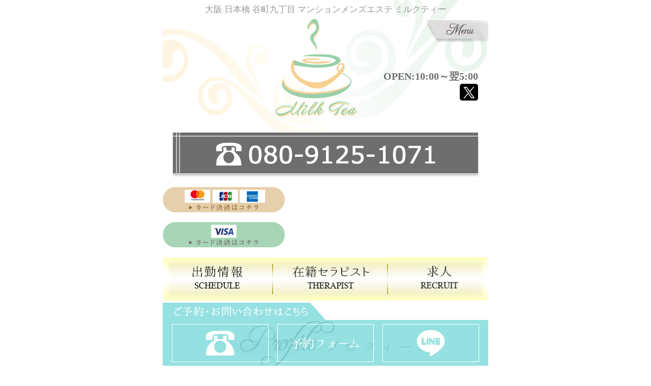

--- FILE ---
content_type: text/html; charset=UTF-8
request_url: https://osakamilktea.com/sp/profile.php?id=786
body_size: 2105
content:
<!DOCTYPE HTML>
<html lang="ja">
<head>
	<meta charset="UTF-8">
	<meta name="description" content="大阪日本橋にあるマンションメンズエステ【ミルクティー -milktea-】のプロフィールページです。" />
	<meta name ="keywords" content="大阪,日本橋,マンションメンズエステ,ミルクティー,milk tea,プロフィール" />
    <meta name="viewport" content="width=device-width,initial-scale=1.0,minimum-scale=1.0">
    <title>プロフィール｜大阪 日本橋 マンションメンズエステ ミルクティー -milktea-</title>
    <link rel="canonical" href="http://osakamilktea.com/" />
    <link rel="shortcut icon" href="../images/favicon.ico">
    <link rel="stylesheet" href="./css/style.css">
    <script src="https://ajax.googleapis.com/ajax/libs/jquery/1.12.0/jquery.min.js"></script>
    <script src="./js/flowtype.js"></script>
	<script>
		$(document).ready(function(){
			$('body').flowtype({
			 minimum   : 320,
			 maximum   : 640,
			 minFont   : 10,
			 maxFont   : 40,
			 fontRatio : 30
			});
		});
	</script>
	<script>
		$(function(){
			var topBtn=$('#pageTop');
			topBtn.click(function(){
				$('body,html').animate({
				scrollTop: 0},500);
				return false;
			});

			$("#menuDown").click(function () {
		        var i = $("#menuDown").index(this)
		        var p = $("#Menu").eq(i).offset().top;
		        $('html,body').animate({ scrollTop: p }, 'slow');
		        return false;
    		});
		});
	</script>
	
	<link rel="stylesheet" href="https://cdn.jsdelivr.net/bxslider/4.2.12/jquery.bxslider.css">
	<script src="https://cdn.jsdelivr.net/bxslider/4.2.12/jquery.bxslider.min.js"></script>
	<script>
		$(function(){
		    var slide = $('#slider ul').bxSlider({
		        moveSlides  : 1,
		        controls: false
		    });
		});
	</script>


	<script async src="https://www.googletagmanager.com/gtag/js?id=UA-111663154-1"></script>
	<script>
		window.dataLayer = window.dataLayer || [];
		function gtag(){dataLayer.push(arguments);}
		gtag('js', new Date());

		gtag('config', 'UA-111663154-1');
	</script>
</head>


<body>
	    <header>
        <h1>大阪 日本橋 谷町九丁目 マンションメンズエステ ミルクティー</h1>

        <div class="logo"><a href="index.php"><img src="./images/logo.png" alt="大阪 日本橋 谷町九丁目 マンションメンズエステ ミルクティー" /></a></div>

        <div id="menuDown" class="menu"><a href="#Menu"><img src="./images/btn_menu.png" alt="メニュー" /></a></div>

        <div id="twitter">
            <a href="https://twitter.com/milktea000007" target="_blank"><img src="./images/twitter.png" alt="twitter" /></a>
        </div>

        <p class="open">OPEN:10:00～翌5:00</p>

        <div class="tel">
            <a href="tel:080-9125-1071"><img src="./images/btn_tel.png" alt="電話番号080-9125-1071" /></a>
        </div>

        <div class="credit">
			<a href="https://fp.vpay.global/milktea" target="_blank">
				<img src="./images/credit.png" alt="">
			</a>
		</div>
        <div class="credit">
            <a href="https://payment.zess.jp/online/index/MBZ1FA0QVXG94L" target="_blank">
                <img src="./images/credit_visa.png" alt="">
            </a>
        </div>

        <ul>
        	<li>
        		<a href="./schedule.php"><img src="./images/btn_scedule_header.jpg" /></a>
        	</li>
        	<li>
        		<a href="./therapist.php"><img src="./images/btn_therapist_header.jpg" /></a>
        	</li>
        	<li>
        		<a href="http://osakamilktea.com/recruit/" target="_blank"><img src="./images/btn_recruit_header.jpg" /></a>
        	</li>
        </ul>
    </header>

	<main id="profile">
		<section>
			<h2><img src="./images/tit_profile.png" alt="プロフィール" /></h2>

			<div class="box">

				
	<div class="top">
		<ul>
			<li class="date">01/01 Debut
			<li class="word">
		</ul>
		<p class="name"></p>
	</div>


				<div id="slider">
					<div id="sliderInner">
						
						<ul class="photo">
							
							<li><img src="images/460_613.jpg" alt="" /></li>
							
						</ul>
					</div>
				</div>

				
	<div class="data">
		<h3><img src="./images/tit_profile_mydata.png" alt="セラピスト紹介" /></h3>

		<div class="inner">
			<p>年齢</p>
			<p>歳</p>
			<p>身長</p>
			<p>cm</p>
			<p>タイプ</p>
			<p></p>
			<p>趣味</p>
			<p></p>
			<p>前職</p>
			<p></p>
			<p>血液型</p>
			<p></p>
			<p>男性のタイプ</p>
			<p></p>
			<p>経験</p>
			<p></p>
		</div>
	</div>

				
				
<div class="comment">
	<h3><img src="./images/tit_profile_comment.png" alt="お店からのコメント" /></h3>
	<div class="text scroll-contens"></div>
</div>

				
				

				
<div class="schedule">
<h3><img src="./images/tit_profile_schedule.png" alt="スケジュール" /></h3>

			<ul class="ok2">
				<li>あと51分
				<li>1/25(日) 11:00～21:00
				<li><a href="./reserve.php?id=786"><img src="./images/btn_reserve2.png" alt="予約する" /></a>
			</ul>
		
			<ul class="ok2">
				<li>予約受付中
				<li>1/26(月) 12:00～19:00
				<li><a href="./reserve.php?id=786"><img src="./images/btn_reserve2.png" alt="予約する" /></a>
			</ul>
		
			<ul class="ok2">
				<li>予約受付中
				<li>1/27(火) 11:00～22:00
				<li><a href="./reserve.php?id=786"><img src="./images/btn_reserve2.png" alt="予約する" /></a>
			</ul>
		
			<ul class="ok2">
				<li>予約受付中
				<li>1/28(水) 11:00～22:00
				<li><a href="./reserve.php?id=786"><img src="./images/btn_reserve2.png" alt="予約する" /></a>
			</ul>
		
			<ul class="ok2">
				<li>予約受付中
				<li>1/29(木) 11:00～22:00
				<li><a href="./reserve.php?id=786"><img src="./images/btn_reserve2.png" alt="予約する" /></a>
			</ul>
		
			<ul class="ok2">
				<li>予約受付中
				<li>1/30(金) 11:00～22:00
				<li><a href="./reserve.php?id=786"><img src="./images/btn_reserve2.png" alt="予約する" /></a>
			</ul>
		
			<ul class="ok2">
				<li>予約受付中
				<li>1/31(土) 11:00～21:00
				<li><a href="./reserve.php?id=786"><img src="./images/btn_reserve2.png" alt="予約する" /></a>
			</ul>
		</div>

		</section>
	</main>

	    <footer>
        

        <div id="pageTop" class="pagetop"><a href="#"><img src="./images/btn_pagetop.png" alt="ページのトップへ戻る" /></a></div>

        <ul id="Menu" class="menu">
            <li><a href="./index.php"><img src="./images/footer_nav_01.jpg" alt="トップ"></a>
            <li><a href="./news.php"><img src="./images/footer_nav_02.jpg" alt="ブログ一覧"></a>
            <li><a href="./system.php"><img src="./images/footer_nav_03.jpg" alt="料金システム"></a>
            <li><a href="./therapist.php"><img src="./images/footer_nav_04.jpg" alt="在籍セラピスト"></a>
            <li><a href="./schedule.php"><img src="./images/footer_nav_05.jpg" alt="出勤情報"></a>
            <li><a href="./newface.php"><img src="./images/footer_nav_06.jpg" alt="新人情報"></a>
            <li><a href="../recruit/"><img src="./images/footer_nav_07.jpg" alt="求人情報"></a>
            <li><a href="./event.php"><img src="./images/footer_nav_08.jpg" alt="イベント"></a>
            <li><a href="./access.php"><img src="./images/footer_nav_09.jpg" alt="アクセス"></a>
            <li><a href="http://blog.livedoor.jp/milktea000007/" target="_blank" rel="nofollow"><img src="./images/footer_nav_11.jpg" alt="ブログ"></a>
            <li><a href="./link.php"><img src="./images/footer_nav_12.jpg" alt="リンク"></a>
            <li><a href="./reserve.php"><img src="./images/footer_nav_10.jpg" alt="ご予約・お問い合わせ"></a>
        </ul>

        <ul class="reserve-menu">
            <li><a href="tel:08091251071"><img src="./images/btn_tel_reserve.png" alt="電話番号080-9125-1071" /></a>
            <li><a href="./reserve.php"><img src="./images/btn_form_reserve.png" alt="予約フォーム" /></a>
            <li><a href="http://line.me/ti/p/DxUNSPnuRj" target="_blank" rel="nofollow"><img src="./images/btn_line_reserve.png" alt="LINE" /></a>
        </ul>

        <p class="copy">Copyright 2017 MILKTEA All Right Reserved.</p>
    </footer>
	
</body>
</html>

--- FILE ---
content_type: text/css
request_url: https://osakamilktea.com/sp/css/style.css
body_size: 8093
content:
/********* reset *********/
html, body, h1, h2, h3, h4, ul, ol, dl, li, dt, dd, p, div, span, img, a, table, tr, th, td {
  margin: 0;
  padding: 0;
  border: 0;
  font-weight: normal;
  font-size: 100%;
  vertical-align:baseline;
  -webkit-box-sizing: border-box;
  -moz-box-sizing: border-box;
  box-sizing: border-box;
}

article, header, footer, aside, figure, figcaption, nav, section {
  display:block;
}

body {
  line-height: 1;
  -ms-text-size-adjust: 100%;
  -webkit-text-size-adjust: 100%;
}

ol, ul {
  list-style: none;
  list-style-type: none;
}
/********* reset *********/

/********* common *********/
* {
  box-sizing: border-box;
}

html,body {
  height: 100%;
}

body {
  font-family: 'Meiryo' ,'メイリオ';
  font-size: 10px;
  max-width: 640px;
  margin: 0 auto;
  padding: 0;
  overflow-x: hidden;
}

header {
  background-image: url(../images/bg_header.png);
  background-size: contain;
  background-repeat: no-repeat;
  position: relative;
}

h1 {
  font-size: 0.8em;
  color: #999999;
  padding-top: 10px;
  text-align: center;
}

header .logo {
  margin-top: 10px;
  text-align: center;
}

header .logo img {
  width: 40vw;
  max-width: 239px;
}

header .menu {
  position: absolute;
  right: 0;
}

header .menu img {
  width: 19.375vw;
  max-width: 124px;
  min-width: 90px;
}

header #twitter {
  position: absolute;
  bottom: 390px;
  right: 20px;
}

header .open {
  font-size: 0.95em;
  font-weight: bold;
  color: #6e6e6e;
  position: absolute;
}

header .tel {
  background-size: contain;
  background-repeat: no-repeat;
  width: 94.69vw;
  max-width: 606px;
  margin: 0 auto;
  text-align: center;
}

header .tel img,
header .credit img {
  width: 100%;
}

header .credit img {
  max-width: 240px;
}

header ul {
  font-size: 0;
}

header ul li {
  display: inline-block;
}

header ul li:first-child a img {
  width: 33.906vw;
  max-width: 217px;
}

header ul li:nth-child(2) a img {
  width: 35.314vw;
  max-width: 226px;
}

header ul li:last-child a img {
  width: 30.78vw;
  max-width: 197px;
}

footer ul li {
  display: inline-block;
}

footer .blog {
  border-top: #bcbbbb 1px solid;
}

footer .blog li {
  width: 45.315vw;
  max-width: 290px;
}

footer .blog li img {
  width: 100%;
}

footer .link {
    width: 95%;
    display: flex;
    flex-wrap: wrap;
    justify-content: center;
}

footer .link li {
  font-size: 12px;
  vertical-align: top;
  text-align: center;
	width: 80%;
}

footer .link li img {
  width: 100%;
	max-width: 240px;
}
/*
footer .link li:first-child {
  width: 31.25vw;
  max-width: 200px;
}

footer .link li:nth-child(2) {
  width: 31.25vw;
  max-width: 200px;
}

footer .link li:nth-child(3) {
  width: 39.375vw;
  max-width: 252px;
}

footer .link li:nth-child(4) {
  width: 25vw;
  max-width: 160px;
}

footer .link li:nth-child(5) {
  width: 31.25vw;
  max-width: 200px;
}

footer .link li:nth-child(6) {
  width: 31.25vw;
  max-width: 200px;
}

footer .link li:nth-child(7) {
  width: 31.25vw;
  max-width: 200px;
}

footer .link li:nth-child(8) {
  width: 31.25vw;
  max-width: 200px;
}

footer .link li:nth-child(9) {
  width: 39.063vw;
  max-width: 250px;
}
*/

footer .link li a {
  color: #000;
  text-decoration: none;
  line-height: 1.4;
}

footer .pagetop {
  text-align: right;
}

footer .pagetop img {
  width: 22.19vw;
  max-width: 143px;
  min-width: 100px;
}

footer .menu li {
  width: calc(50% - 1px);
  vertical-align: top;
}

footer .menu li:nth-child(even) {
  margin-left: 2px;
}

footer .menu li a {
  height: 13.15vw;
  max-height: 86px;
  display: block;
}

footer .menu li:nth-child(3),
footer .menu li:nth-child(4) {
  margin-top: 0.8px;
}

footer .menu li:nth-child(n+5):nth-last-child(n+5) {
  margin-top: 1px;
}

footer .menu li:nth-child(n+9):nth-last-child(n+3) {
  margin-top: 0.4px;
}

footer .menu li:nth-child(n+11) {
  margin-top: 1px;
}

footer .menu li img {
  width: 100%;
  height: 13.15vw;
  max-height: 85px;
}

footer .reserve-menu {
  background-image: url(../images/bg_reserve_menu.png);
  background-size: contain;
  width: 100vw;
  max-width: 640px;
  height: 19.375vw;
  max-height: 124px;
  margin: auto;
  text-align: center;
  position: fixed;
  left: 0;
  right: 0;
  bottom: 0;
}

footer .reserve-menu li {
  width: 29.69vw;
  max-width: 190px;
}

footer .reserve-menu li img {
  width: 100%;
}

footer .copy {
  font-size: 0.9em;
  text-align: center;
}

.bx-wrapper {
  box-shadow: none !important;
  border: 0 !important;
}

.pagenation {
  font-size: 0;
  width: 95%;
  margin-left: auto;
  margin-right: auto;
}

.pagenation li {
  width: 20.94vw;
  max-width: 134px;
  display: inline-block;
}

.pagenation li:nth-child(2) {
  margin-left: 55.9%;
}

.pagenation li a img {
  width: 100%;
}

.scroll-contens::-webkit-scrollbar {
  background: #ddd;
  width: 7px;
  border-radius: 10px;
}

.scroll-contens::-webkit-scrollbar-thumb {
  background: #ccc;
  border-radius: 10px;
}

@media screen and (min-width: 641px) {
  header .menu {
    top: 40px;
  }

  header .open {
    top: 140px;
    right: 20px;
  }

  header .credit {
    margin-top: 15px;
  }

  header ul {
    margin-top: 15px;
  }

  footer {
    margin-top: 50px;
  }

  footer ul.blog li:last-child {
    margin-left: 28px;
  }

  footer .blog {
    padding: 40px 2.5% 0;
  }

  footer .link {
    margin: 20px auto 0;
  }

  footer .link li:nth-child(even) {
    margin: 0 5px;
  }

  footer .link li:nth-child(n+3) {
    margin-top: 15px;
  }

  footer .pagetop {
    margin-top: 20px;
  }

  footer .menu {
    margin-top: 30px;
  }

  footer .reserve-menu {
    padding-top: 42px;
  }

  footer .reserve-menu li:nth-child(n+2) {
    margin-left: 17px;
  }

  footer .copy {
    padding: 25px 0 150px;
  }

  .pagenation {
    margin-top: 25px;
  }

  .check {
    margin-bottom: 25px;
  }
}

@media screen and (max-width: 640px) {
  header .menu {
    top: 7vw;
  }

  header #twitter {
    bottom: 65vw;
    right: 4vw;
  }

  header #twitter img {
    width: 4.933vw;
    max-width: 36px;
    min-width: 25px;
  }

/*  header .open {
    bottom: 44vw;
    right: 4vw;
  }*/

  header .open {
    top: 23vw;
    right: 4vw;
  }

  header .credit {
    margin-top: 2.5vw;
    text-align: center;
  }

  header ul {
    margin-top: 2.5vw;
  }

  footer {
    margin-top: 8vw;
  }

  footer ul.blog li:last-child {
    margin-left: 4.3vw;
  }

  footer .blog {
    padding: 7vw 1.8% 0;
  }

  footer .link {
    margin: 3vw auto 0;
  }
/*
  footer .link li:nth-child(even) {
    margin: 0 1vw;
  }

  footer .link li:nth-child(n+3) {
    margin-top: 2vw;
  }
*/
  footer .pagetop {
    margin-top: 3vw;
  }

  footer .menu {
    margin-top: 4vw;
  }

  footer .reserve-menu {
    padding-top: 6.5vw;
  }

  footer .reserve-menu li:nth-child(n+2) {
    margin-left: 2.5vw;
  }

  footer .copy {
    padding: 3.5vw 0 23vw;
  }

  .pagenation {
    margin-top: 4vw;
  }

  .check {
    margin-bottom: 6vw;
  }
}
/********* /common *********/

/********* top *********/
.bx-wrapper .bx-pager {
  padding-top: 0 !important;
}

.bx-wrapper .bx-pager.bx-default-pager a {
  width: 8px !important;
  height: 8px !important;
  margin: 0 13px !important;
}

#top #news {
  margin-top: 35px;
}

#top #news h2 {
  text-align: center;
}

#top #news h2 img {
  width: 54.065vw;
  max-width: 346px;
}

#top #news #inner {
  width: 95%;
  margin: 0 auto;
  border: #bcbbbb 1px solid;
}

#top #news #news-inner {
  width: 95%;
  margin: 0 auto;
  border: #bcbbbb 1px solid;
}

#top #news ul {
  margin: 0 auto;
  position: relative;
  border-bottom: #000 1px dashed;
}

#top #news #news-inner ul {
  max-height: 400px;
  border-bottom: none;
  overflow: auto;
  -webkit-overflow-scrolling: touch;
}

#top #news ul li {
  font-size: 0.9em;
  display: inline-block;
  vertical-align: top;
  line-height: 1.6em;
}

#top #news ul li:first-child img {
  width: 14.845vw;
  max-width: 95px;
}

#top #news #news-inner ul li:first-child img {
  width: 45.313vw;
  max-width: 290px;
}

#top #news ul li .btn-schedule {
  text-align: left;
}

#top #news ul li .btn-schedule img {
  width: 87.2vw;
  max-width: 558px;
}

#top #news ul li .date {
  text-align: left;
}

#top #news ul li .title {
  background-color: #ede6e8;
  width: 97%;
  text-align: left;
}

#top #news #news-inner ul li .title {
  font-weight: bold;
}

#top #news ul li .icon img {
  width: 21.875vw;
  max-width: 140px;
}

#top #news ul li .text {
  text-align: justify;
  white-space: normal;
  max-height: 3em;
  position: relative;
  overflow: hidden;
  text-overflow: ellipsis;
  white-space: nowrap;
}

#top #news #news-inner ul li .text {
  max-height: inherit;
  overflow: visible;
  white-space: normal;
  text-overflow: none;
}

/*#top #news ul li .text::after {
  content: "…";
  position: absolute;
  display: block;
  right: 0;
  background-color: #fff;
}*/

#top #news .more {
  text-align: right;
}

#top #news .more img {
  width: 44.5vw;
  max-width: 300px;
}

#top #news ul li:last-child {
  width: 60%;
}

#top #news #news-inner ul li:last-child {
  width: calc(100% - 46.815vw);
}

#top #news ul li .continue {
  position: absolute;
}

#top #newface {
  width: 95%;
  margin: 0 auto;
  padding-bottom: 64px;
  border: #bcbbbb 1px solid;
  position: relative;
}

#top #newface h2 {
  text-align: center;
}

#top #newface h2 img {
  width: 65.313vw;
  max-width: 418px;
}

#top #newface .wrapper {
  overflow-y: auto;
  -webkit-overflow-scrolling: touch;
}

#top #newface ul li {
  font-size: 0.9em;
  display: inline-block;
  vertical-align: top;
  line-height: 1.6em;
}

#top #newface ul li:first-child img {
  width: 45.315vw;
  max-width: 290px;
}

#top #newface ul li .date {
  font-size: 0.9em;
  background-color: #e0dddd;
  width: 90%;
}

#top #newface ul li .name {
  font-size: 1.15em;
  font-weight: bold;
}

#top #newface ul li .text {
  text-align: justify;
}

#top #newface ul li .ellipses {
  font-size: 16px;
  background: #fff;
  position: absolute;
  bottom: 0;
  right: 16px;
}

#top #newface .more {
  position: absolute;
}

#top #newface .more img {
  width: 44.5vw;
  max-width: 300px;
}

#top #newface ul li:last-child .box {
  position: relative;
  overflow-y: hidden;
}

#top #twitter {
  width: 100%;
  max-width: 640px;
  height: 400px;
  margin-top: 30px;
  overflow-y: scroll;
  -webkit-overflow-scrolling: touch;
}

#top #twitter::-webkit-scrollbar {
  height: 10px;
}

#top #twitter::-webkit-scrollbar-thumb{
  background: #999;
  border-radius: 5px;
}
#top #twitter::-webkit-scrollbar-track-piece {
  background: #efefef;
}

#top .line {
  width: 100vw;
  max-width: 640px;
}

#top .line img {
  width: 100%;
}

#top #schedule h2 {
  text-align: center;
}

#top #schedule h2 img {
  width: 69.065vw;
  max-width: 442px;
}

#top #schedule ul {
  width: 95%;
}

#top #schedule ul li {
  display: inline-block;
  width: 45.315vw;
  max-width: 290px;
  border: #807f7f 1px solid;
  text-align: center;
  vertical-align: top;
  position: relative;
}

#top #schedule ul li img {
  width: 100%;
  vertical-align: top;
}

#top #schedule ul li .new {
  position: absolute;
}

#top #schedule ul li .new img {
  width: 11.565vw;
  max-width: 74px;
}

#top #schedule ul li .shop {
  height: 6.25vw;
  max-height: 40px;
}

#top #schedule ul li .name {
  font-size: 1.2em;
  background-color: #ede6e8;
}

#top #schedule ul li .age {
  font-size: 0.8em;
  background-color: #ede6e8;
}

#top #schedule ul li .time {
  font-size: 0.95em;
  color: #fff;
  background-color: #000;
}

#top #schedule ul li .comment {
  font-size: 1.15em;
  font-weight: bold;
  background: url(../images/bg_schedule_comment.png) no-repeat;
  width: 100%;
}

#top #schedule ul li .blog {
  background: url(../images/bg_therapist_blog.png) no-repeat;
  width: 100%;
  font-size: 1.15em;
  font-weight: bold;
  color: #000;
  text-decoration: none;
}

#top #schedule ul li .blog a {
  font-size: 1.15em;
  font-weight: bold;
  color: #000;
  text-decoration: none;
}

#top #schedule ul li div:last-child {
  background-color: #ffdbc3;
}

@media screen and (min-width: 641px) {
  #top #news h2 {
    margin-bottom: 10px;
  }

  #top #slider {
    margin-top: 20px;
  }

  #top #news ul {
    margin: 0 10px;
    padding: 20px 0;
  }

  #top #news ul li:last-child {
    margin-left: 10px;
  }

  #top #news #news-inner ul li:last-child {
    width: calc(100% - 300px);
  }

  #top #news ul li .btn-schedule {
    margin-bottom: 10px;
  }

  #top #news ul li .date {
    margin: 2px 0 0 5px;
  }

  #top #news ul li .title {
    margin-top: 5px;
    padding: 8px 0 8px 8px;
  }

  #top #news ul li .text {
    margin-left: 5px;
  }

  #top #news ul li .text::after {
    bottom: -8px;
  }

  #top #news ul li .continue {
    bottom: 20px;
    right: 10px;
  }

  /*#top #news ul li:last-child .box {
    height: 410px;
  }*/

  #top #news .more {
    margin: 10px -11px 4px 0;
  }

  #top #news ul li .more img {
    width: 300px;
  }

  #top #newface {
    margin-top: 30px;
    padding: 15px 10px 64px;
  }

  #top #newface h2 {
    margin-bottom: 10px;
  }

  #top #newface .wrapper {
    height: 400px;
  }

  #top #newface .wrapper ul:nth-child(n+2) {
    margin-top: 30px;
  }

  #top #newface ul li:last-child {
    width: calc(100% - 300px);
    margin-left: 10px;
  }

  #top #newface ul li .date {
    margin-top: 2px;
    padding: 5px 0 0 5px;
  }

  #top #newface ul li .name {
    margin-top: 10px;
  }

  #top #newface ul li .text {
    margin-top: 5px;
    padding-right: 20px;
  }

  #top #newface ul li:last-child .box {
    max-height: 390px;
  }

  #top #newface .more {
    right: -10px;
    bottom: 3px;
  }

  #top #newface .more img {
    width: 300px;
  }

  #top .line {
    margin: 35px 0;
  }

  #top #schedule ul {
    margin: 20px auto 0;
  }

  #top #schedule ul li:nth-child(even) {
    margin-left: 24px;
  }

  #top #schedule ul li:nth-child(n+3) {
    margin-top: 24px;
  }

  #top #schedule ul li .new {
    top: 10px;
    right: -6px;
  }

  #top #schedule ul li .name {
    margin-top: -4px;
    padding-top: 7px;
  }

  #top #schedule ul li .age {
    padding: 1px 0 4px;
  }

  #top #schedule ul li .time {
    padding: 5px 0;
  }

  #top #schedule ul li .comment {
    height: 50px;
    padding-top: 13px;
  }

  #top #schedule ul li div:last-child {
    height: 50px;
    padding-top: 13px;
  }
}

@media screen and (max-width: 640px) {
  #top #slider {
    margin-top: 3vw;
  }

  #top #news h2 {
    margin-bottom: 1vw;
  }

  #top #news ul {
    margin: 0 1.5vw;
    padding: 2.5vw 0;
  }

  #top #news #news-inner ul {
    max-height: 62.5vw;
  }

  #top #news ul li:last-child {
    margin-left: 1.5vw;
  }

  #top #news ul li .btn-schedule {
    margin-bottom: 1.5vw;
  }

  #top #news ul li .date {
    margin: 0.2vw 0 0 0.9vw;
  }

  #top #news ul li .title {
    margin-top: 0.5vw;
    padding: 1.2vw 0 1.2vw 1vw;
  }

  #top #news ul li .text {
    margin-left: 0.9vw;
  }

  #top #news ul li .text::after {
    bottom: -1.35vw;
  }

  #top #news ul li .continue {
    bottom: 2.5vw;
    right: 1.5vw;
  }

  /*#top #news ul li:last-child .box {
    height: 64vw;
  }*/

  #top #news .more {
    margin: 1.5vw -1.5vw 1vw 0;
  }

  #top #newface {
    margin-top: 5vw;
    padding: 2.5vw 1.5vw 10vw;
  }

  #top #newface h2 {
    margin-bottom: 1.5vw;
  }

  #top #newface .wrapper {
    height: 62.5vw;
  }

  #top #newface .wrapper ul:nth-child(n+2) {
    margin-top: 4.688vw;
  }

  #top #newface ul li:last-child {
    width: calc(100% - 46.815vw);
    margin-left: 1.5vw;
  }

  #top #newface ul li .date {
    margin-top: 0.2vw;
    padding: 0.7vw 0 0 0.7vw;
  }

  #top #newface ul li .name {
    margin-top: 1.5vw;
  }

  #top #newface ul li .text {
    margin-top: 0.7vw;
    padding-right: 3vw;
  }

  #top #newface ul li .ellipses {
    font-size: 2.5vw;
    position: absolute;
    right: 2.5vw;
  }

  #top #newface ul li:last-child .box {
    max-height: 61vw;
  }

  #top #newface .more {
    right: -1.563vw;
    bottom: 0.469vw;
  }

  #top .line {
    margin: 6vw 0;
  }

  #top #schedule ul {
    margin: 4vw auto 0;
  }

  #top #schedule ul li:nth-child(even) {
    margin-left: 3.7vw;
  }

  #top #schedule ul li:nth-child(n+3) {
    margin-top: 3.7vw;
  }

  #top #schedule ul li .new {
    top: 1.5vw;
    right: -1vw;
  }

  #top #schedule ul li .name {
    margin-top: -0.8vw;
    padding-top: 1.2vw;
  }

  #top #schedule ul li .age {
    padding: 0.2vw 0 0.4vw;
  }

  #top #schedule ul li .time {
    padding: 0.7vw 0;
  }

  #top #schedule ul li .comment {
    padding-top: 1.99vw;
    height: 7.815vw;
  }

  #top #schedule ul li .blog {
    padding-top: 1.99vw;
    height: 7.815vw;
  }
}
/********* /top *********/

/********* access *********/
#access h2 {
  text-align: center;
}

#access h2 img {
  width: 54.065vw;
  max-width: 346px;
}

#access p {
    font-size: 1.1em;
    line-height: 1.8;
    text-align: center;
    margin: 20px auto;
}
#access p span {
  color: #ff0202;
}

#access iframe {
  height: 79vw;
  max-height: 500px;
}

@media screen and (max-width: 640px) {
  #access h2 {
    margin: 6vw 0 3vw;
  }

  #access iframe {
    margin: 3vw 0;
  }
}
/********* /access *********/

/********* event *********/
#event h2 {
  text-align: center;
}

#event h2 img {
  width: 54.065vw;
  max-width: 346px;
}

#event .box {
  text-align: center;
}

#event .box:nth-of-type(n+2) {
    border-top: #bcbbbb 1px solid;
}

#event .box .date {
  font-size: 1.1em;
  background-image: url(../images/bg_event_title.jpg);
  background-size: cover;
  background-repeat: no-repeat;
  width: 95%;
  margin: 0 auto;
  height: 6.25vw;
  max-height: 40px;
}

#event .box .title {
  font-weight: bold;
  width: 95%;
  margin: 0 auto;
}

#event .box .image {
  width: 100vw;
  max-width: 640px;
}

#event .box .image img {
  width: 100%;
}

#event .box .text {
  font-size: 1.1em;
  width: 95%;
  margin: 0 auto;
  line-height: 1.3;
}

@media screen and (min-width: 641px) {
  #event h2 {
    margin-top: 40px;
  }

  #event .box {
    padding-top: 25px;
  }

  #event .box:nth-of-type(n+2) {
    padding-top: 45px;
  }

  #event .box .date {
    padding-top: 10px;
  }

  #event .box .title {
    padding: 10px;
  }

  #event .box .text {
    margin-top: 20px;
    padding-bottom: 50px;
  }
}

@media screen and (max-width: 640px) {
  #event h2 {
    margin-top: 6vw;
  }

  #event .box {
    padding-top: 4vw;
  }

  #event .box:nth-of-type(n+2) {
    padding-top: 7vw;
  }

  #event .box .date {
    padding-top: 1.7vw;
  }

  #event .box .title {
    padding: 1.7vw 1vw;
  }

  #event .box .text {
    margin-top: 3vw;
    padding-bottom: 8vw;
  }
}
/********* /event *********/

/********* link *********/
#link section h2 {
  text-align: center;
}

#link section h2 img {
  width: 54.065vw;
  max-width: 346px;
}

#link section p {
  font-size: 1.1em;
  text-align: center;
  line-height: 1.8;
}

#link section p a {
  color: #f0649f;
}

#link section .banner {
  font-size: 0.9em;
  padding: 0 0 0 8%;
}

#link section .banner img {
  vertical-align: middle;
}

#link section .banner div:first-child img {
  width: 73.125vw;
  max-width: 468px;
}

#link section .banner div:nth-child(2) img {
  width: 40.585vw;
  max-width: 250px;
}

#link section .banner div:nth-child(3) img {
  width: 32.47vw;
  max-width: 200px;
}

#link section .banner div:last-child img {
  width: 14.287vw;
  max-width: 88px;
}

@media screen and (min-width: 641px) {
  #link section h2 {
    margin-top: 50px;
  }

  #link section p {
    margin-top: 20px;
  }

  #link section .banner {
    margin-top: 25px;
  }

  #link section .banner div {
    margin-top: 15px;
  }
}

@media screen and (max-width: 640px) {
  #link section h2 {
    margin-top: 8vw;
  }

  #link section p {
    margin-top: 3vw;
  }

  #link section .banner {
    margin-top: 4vw;
  }

  #link section .banner div {
    margin-top: 2.5vw;
  }
}
/********* /link *********/

/********* newface *********/
#newface section h2 {
  text-align: center;
}

#newface section h2 img {
  width: 65.313vw;
  max-width: 418px;
}

#newface section ul {
  background-color: #f9f8f6;
  border: #bcbbbb 1px solid;
}

#newface section ul li {
  font-size: 0.9em;
  display: inline-block;
  vertical-align: top;
  line-height: 1.6em;
}

#newface section ul li:first-child img {
  width: 45.315vw;
  max-width: 290px;
}

#newface section ul li .date {
  font-size: 0.9em;
  font-weight: bold;
  background-color: #e0dddd;
}

#newface section ul li .name {
  font-size: 1.2em;
  font-weight: bold;
}

#newface section ul li .text {
  text-align: justify;
}

#newface section ul li .newface-btn a img {
  width: 46.875vw;
  max-width: 300px;
}

#newface section ul li .more {
  text-align: right;
}

#newface section ul li .more a {
  color: #fe0149;
}

#newface section ul li:last-child .box {
  overflow-y: auto;
}

@media screen and (min-width: 641px) {
  #newface section {
    margin-top: 30px;
    padding: 15px 10px 0;
  }

  #newface section h2 {
    margin-bottom: 10px;
  }

  #newface section ul {
    padding: 12px;
  }

  #newface section ul:nth-of-type(n+2) {
    margin-top: 25px;
  }

  #newface section ul li:last-child {
    width: calc(100% - 300px);
    margin-left: 10px;
  }

  #newface section ul li .date {
    margin: 3px 0 10px;
    padding: 5px 0 5px 5px;
  }

  #newface section ul li .name {
    margin-top: 7px;
  }

  #newface section ul li > .newface-btn {
    margin-top: 30px;
  }

  #newface section ul li > .newface-btn ~ .newface-btn {
    margin-top: 0;
  }

  #newface section ul li .title {
    margin-top: 5px;
    padding: 8px 0;
  }

  #newface section ul li .text {
    margin-top: 5px;
    padding-right: 20px;
  }

  #newface section ul li:last-child .box {
    height: 410px;
  }

  #newface section ul li .more {
    margin: 10px 0 0 7px;
  }
}

@media screen and (max-width: 640px) {
  #newface section {
    margin-top: 5vw;
    padding: 2.5vw 1.5vw 0;
  }

  #newface section h2 {
    margin-bottom: 1vw;
  }

  #newface section ul {
    padding: 2vw;
  }

  #newface section ul:nth-of-type(n+2) {
    margin-top: 4vw;
  }

  #newface section ul li:last-child {
    width: calc(100% - 46.815vw);
    margin-left: 1.5vw;
  }

  #newface section ul li .date {
    margin: 0.2vw 0 1.5vw;
    padding: 0.5vw 0 0.5vw 1vw;
  }

  #newface section ul li .name {
    margin-top: 1vw;
  }

  #newface section ul li .text {
    margin-top: 0.7vw;
    padding-right: 3vw;
  }

  #newface section ul li > .newface-btn {
    margin-top: 4vw;
  }

  #newface section ul li > .newface-btn ~ .newface-btn {
    margin-top: 0;
  }

  #newface section ul li:last-child .box {
    height: 64vw;
  }

  #newface section ul li .more {
    margin: 1.5vw 0 0 3.5vw;
  }
}
/********* /newface *********/

/********* news *********/
#news section h2 {
  text-align: center;
}

#news section h2 img {
  width: 54.065vw;
  max-width: 346px;
}

#news section ul {
  padding: 0 2.5%;
}

#news section #inner {
  border-top: #b9bbbb 1px solid;
  border-left: #b9bbbb 1px solid;
  border-right: #b9bbbb 1px solid;
}

#news section #inner > ul {
  border-bottom: #b9bbbb 1px solid;
}

#news section #news-inner {
  background-image: url(../images/line_news.png);
  background-size: contain;
  background-position: bottom center;
  background-repeat: no-repeat;
}

#news section ul.icon li {
  display: inline-block;
  vertical-align: middle;
}

#news section ul.icon li img {
  width: 21.875vw;
  max-width: 140px;
}

#news section ul li .btn-schedule {
  width: 100%;
  text-align: right;
}

#news section ul li .btn-schedule a img {
  width: 39.532vw;
  max-width: 253px;
}

#news section .date {
  font-size: 1.2em;
}

#news section .news-box .date {
  padding-left: 3.125vw;
}

#news section .title {
  font-size: 1.05em;
  font-weight: bold;
  background-color: #ede6e8;
  text-align: center;
  line-height: 1.2;
}

#news section .news-box .title {
  text-align: left;
}

#news section .image {
  text-align: center;
}

#news section .image img {
  max-width: 100%;
}

#news section .text {
  font-size: 1.15em;
  line-height: 1.6;
  padding-left: 2.5%;
  padding-right: 2.5%;
  text-align: justify;
  overflow-x: hidden;
}

@media screen and (min-width: 641px) {
  #news section h2 {
    margin-top: 50px;
  }

  #news section #inner {
    margin-top: 20px;
  }

  #news section ul {
    padding-top: 10px;
    padding-bottom: 7px;
  }

  #news section #news-inner {
    margin-top: 30px;
  }

  #news section .icon {
    margin-top: 20px;
  }

  #news section .date {
    padding-left: 32px;
  }

  #news section .news-box .date {
    padding-left: 20px;
  }

  #news section .title {
    padding: 10px 20px;
  }

  #news section .news-box .title {
    margin-top: 10px;
    padding: 10px 30px;
  }

  #news section .image {
    margin-top: 20px;
  }

  #news section .text {
    padding-bottom: 20px;
  }
}

@media screen and (max-width: 640px) {
  #news section h2 {
    margin-top: 8vw;
  }

  #news section #inner {
    margin-top: 2.5vw;
  }

  #news section ul {
    margin-top: 1vw;
    padding-bottom: 1vw;
  }

  #news section #news-inner {
    margin-top: 5vw;
  }

  #news section .icon {
    margin-top: 2.5vw;
  }

  #news section .date {
    padding-left: 5vw;
  }

  #news section .title {
    padding: 1.5vw 2vw;
  }

  #news section .news-box .title {
    margin-top: 1.562vw;
    padding: 1.5vw 5vw;
  }

  #news section .image {
    margin-top: 3vw;
  }

  #news section .text {
    padding-bottom: 3vw;
  }
}
/********* /news *********/

/********* profile *********/
#profile h2 {
  text-align: center;
}

#profile h2 img {
  width: 64.065vw;
  max-width: 410px;
}

#profile .box {
  background-image: url(../images/bg_profile.png);
  background-size: contain;
  background-repeat: no-repeat;
  width: 100%;
  margin: 0 auto;
  padding-bottom: 16.09vw;
}

#profile .box2 {
  background-image: url(../images/bg_profile2.png);
  background-size: contain;
  background-repeat: no-repeat;
}

#profile .top {
  background-image: url(../images/bg_profile_name.png);
  background-size: contain;
  background-repeat: no-repeat;
  width: 93.8vw;
  max-width: 600px;
  height: 18.75vw;
  max-height: 120px;
  margin: 0 auto;
  text-align: center;
}

#profile .top ul li {
  display: inline-block;
}

#profile .top ul li.date {
  font-size: 0.9em;
  color: #fff;
  background-image: url(../images/bg_profile_date.jpg);
  background-size: contain;
  background-repeat: no-repeat;
  width: 24.845vw;
  max-width: 159px;
  height: 4.688vw;
  max-height: 30px;
  margin: 0 auto;
}

#profile .top ul li.word {
  font-size: 0.9em;
}

#profile .top .name {
  font-size: 1.6em;
  text-align: center;
  letter-spacing: 0.5vw;
}

#profile .bx-wrapper {
  background: none !important;
  border: 0 !important;
  box-shadow: none !important;
}

#profile #slider {
  width: 100vw;
  max-width: 560px;
  margin: 0 auto;
}

#profile #slider img {
  margin: 0 auto;
  display: block;
}

#profile .data {
  font-size: 1.15em;
  max-width: 600px;
  width: 95.24vw;
  margin: 0 auto;
  border: #e8e7e7 1.5vw solid;
}

#profile .data h3 img {
  width: 51.408vw;
  max-width: 329px;
}

#profile .data .inner {
  background: #f6f6f5;
  width: 78.125vw;
  max-width: 500px;
  margin: 0 auto;
  border-top: #e8e7e7 1px solid;
  border-left: #e8e7e7 1px solid;
  border-right: #e8e7e7 1px solid;
  display: flex;
  flex-wrap: wrap;
}

#profile .data .inner p {
  border-bottom: #e8e7e7 1px solid;
  line-height: 1.2;
}

#profile .data .inner p:nth-child(2n) {
  width: 57%;
}

#profile .data .inner p:nth-child(2n+1) {
  font-family: '游明朝体', 'Yu Mincho', YuMincho, 'ヒラギノ明朝 Pro', 'Hiragino Mincho Pro', 'MS P明朝', 'MS PMincho', 'Noto Serif JP', serif;
  width: 43%;
}

#profile .comment {
  font-size: 1.15em;
  background-image: url(../images/bg_profile_comment.png);
  background-position: top center;
  background-size: 100%;
  background-repeat: no-repeat;
  width: 95.24vw;
  max-width: 600px;
  height: 105.94vw;
  max-height: 678px;
  margin: 0 auto;
}

#profile .comment h3 img {
  width: 58.282vw;
  max-width: 373px;
}

#profile .comment .text {
  width: 95%;
  margin-left: auto;
  margin-right: auto;
  padding: 0 3%;
  line-height: 1.8;
  height: 70.315vw;
  max-height: 450px;
  overflow-y: auto;
}

#profile .twitter {
  background-image: url(../images/bg_profile_twitter.png);
  background-position: top center;
  background-size: 100% 100%;
  background-repeat: no-repeat;
  width: 95.24vw;
  max-width: 600px;
  height: 98.438vw;
  max-height: 630px;
  margin: 0 auto;
}

#profile .twitter h3 img {
  width: 35.938vw;
  max-width: 231px;
}

#profile .twitter .twitter-box {
  width: 95%;
  height: 82.813vw;
  max-height: 530px;
  overflow-y: auto;
}

#profile .schedule {
  width: 95.24vw;
  max-width: 600px;
  margin: 0 auto;
}

#profile .schedule h3 img {
  width: 47.188vw;
  max-width: 302px;
}

#profile .schedule ul {
  background-color: #fff;
  text-align: center;
}

#profile .schedule ul.ok {
  text-align: left;
}

#profile .schedule ul.ok2 {
  text-align: left;
}

#profile .schedule ul li {
  display: inline-block;
  vertical-align: middle;
}

#profile .schedule ul li:first-child {
  font-size: 0.9em;
  color: #fff;
  background-color: #e805a0;
}

#profile .schedule ul.ok li:first-child {
  width: 34%;
  text-align: center;
}

#profile .schedule ul.ok li:nth-child(2) {
  font-size: 1.2em;
}

#profile .schedule ul.ok li:last-child {
  position: absolute;
}

#profile .schedule ul.ok li:last-child img {
  width: 32.815vw;
  max-width: 210px;
}

#profile .schedule ul.ok2 li:first-child {
  width: 20.5%;
  text-align: center;
}

#profile .schedule ul.ok2 li:nth-child(2) {
  font-size: 1.4em;
}

#profile .schedule ul.ok2 li:last-child {
  position: absolute;
}

#profile .schedule ul.ok2 li:last-child img {
  width: 18.75vw;
  max-width: 120px;
}

@media screen and (min-width: 641px) {
  #profile h2 {
    margin: 40px 0 25px;
  }

  #profile .box {
    padding: 20px 0 111px;
  }

  #profile .top {
    padding-top: 25px;
  }

  #profile .top .date {
    padding-top: 7px;
  }

  #profile .top .word {
    margin-left: 7px;
  }

  #profile .top .name {
    margin-top: 10px;
  }

  #profile #slider {
    margin-top: 20px;
  }

  #profile .data {
    padding-bottom: 25px;
    border: #e8e7e7 9px solid;
  }

  #profile .data h3 {
    padding: 15px 0 0 40px;
  }

  #profile .data .inner p {
    padding: 10px 0;
  }

  #profile .data .inner p:nth-child(2n+1) {
    font-size: 24px;
    padding-left: 30px;
  }

  #profile .comment {
    margin-top: 20px;
    padding-top: 23px;
  }

  #profile .comment h3 {
    padding-left: 50px;
  }

  #profile .comment .text {
    margin-top: 20px;
    text-align: justify;
  }

  #profile .twitter {
    margin-top: 20px;
    padding-top: 23px;
  }

  #profile .twitter h3 {
    padding-left: 50px;
  }

  #profile .twitter .twitter-box {
    margin: 10px auto 0;
  }

  #profile .schedule {
    margin-top: 25px;
  }

  #profile .schedule h3 {
    padding-left: 50px;
  }

  #profile .schedule ul {
    margin-top: 10px;
    padding: 20px 0;
    border: #e8e7e7 9px solid;
  }

  #profile .schedule ul.ok {
    padding: 10px 0;
    position: relative;
  }

  #profile .schedule ul.ok li:first-child {
    margin-left: -9px;
    padding: 10px 0;
  }

  #profile .schedule ul.ok li:nth-child(2) {
    margin-left: 40px;
  }

  #profile .schedule ul.ok li:last-child {
    top: 3px;
    right: -15px;
  }

  #profile .schedule ul.ok2 {
    padding: 15px 0;
    position: relative;
  }

  #profile .schedule ul.ok2 li:first-child {
    margin-left: -9px;
    padding: 10px 0;
  }

  #profile .schedule ul.ok2 li:nth-child(2) {
    margin-left: 25px;
  }

  #profile .schedule ul.ok2 li:last-child {
    top: 8px;
    right: -15px;
  }
}

@media screen and (max-width: 640px) {
  #profile h2 {
    margin: 6vw 0 4vw;
  }

  #profile .box {
    padding: 3vw 0 16.089vw;
  }

  #profile .top {
    padding-top: 4vw;
  }

  #profile .top .date {
    padding-top: 1vw;
  }

  #profile .top .word {
    margin-left: 1vw;
  }

  #profile .top .name {
    margin-top: 1.5vw;
  }

  #profile #slider {
    margin-top: 3vw;
  }

  #profile .data {
    padding-bottom: 4vw;
    border: #e8e7e7 1.5vw solid;
  }

  #profile .data h3 {
    padding: 2vw 0 0 6vw;
  }

  #profile .data .inner p {
    padding: 2vw 0;
  }

  #profile .data .inner p:nth-child(2n+1) {
    font-size: 3.75vw;
    padding-left: 4.688vw;
  }

  #profile .comment {
    margin-top: 3vw;
    padding-top: 3.5vw;
  }

  #profile .comment h3 {
    padding-left: 8vw;
  }

  #profile .comment .text {
    margin-top: 3vw;
    text-align: justify;
  }

  #profile .twitter {
    margin-top: 3vw;
    padding-top: 3.5vw;
  }

  #profile .twitter h3 {
    padding-left: 8vw;
  }

  #profile .twitter .twitter-box {
    margin: 1.563vw auto 0;
  }

  #profile .schedule {
    margin-top: 4vw;
  }

  #profile .schedule h3 {
    padding-left: 8vw;
  }

  #profile .schedule ul {
    margin-top: 1.5vw;
    padding: 3.5vw 0;
    border: #e8e7e7 1.5vw solid;
  }

  #profile .schedule ul.ok {
    padding: 1.5vw 0;
    position: relative;
  }

  #profile .schedule ul.ok li:first-child {
    margin-left: -1.4vw;
    padding: 1.5vw 0;
    text-align: center;
  }

  #profile .schedule ul.ok li:nth-child(2) {
    margin-left: 6vw;
  }

  #profile .schedule ul.ok li:last-child {
    top: 0.7vw;
    right: -2.4vw;
  }

  #profile .schedule ul.ok2 {
    padding: 1.8vw 0;
    position: relative;
  }

  #profile .schedule ul.ok2 li:first-child {
    margin-left: -1.4vw;
    padding: 1.5vw 0;
    text-align: center;
  }

  #profile .schedule ul.ok2 li:nth-child(2) {
    margin-left: 4.5vw;
  }

  #profile .schedule ul.ok2 li:last-child {
    top: 0.7vw;
    right: -2.4vw;
  }
}
/********* /profile *********/

/********* recruit *********/
#recruit h2 {
  text-align: center;
}

#recruit h2 img {
  width: 54.065vw;
  max-width: 346px;
}

#recruit .sub {
  background-color: #dedddd;
  text-align: center;
}

#recruit .sub img {
  width: 80.984vw;
  max-width: 528px;
}

#recruit .salary {
  text-align: center;
}

#recruit h3 {
  font-size: 1.4em;
}

#recruit .salary h3 {
  color: #fff;
  background-color: #f7e3e7;
  width: 80%;
  margin: 0 auto;
}

#recruit .salary .hyouka {
  font-size: 1.6em;
  font-weight: bold;
  text-align: center;
  line-height: 1.4;
}

#recruit .salary .text_01 {
  font-family: 'Hiragino Kaku Gothic ProN', 'ヒラギノ角ゴ ProN W3', sans-serif;
  font-size: 1.4em;
  font-weight: bold;
}

#recruit .salary .text_01 span {
  font-weight: bold;
  color: #ff0202;
}

#recruit .salary .text_02 {
  font-family: 'Hiragino Kaku Gothic ProN', 'ヒラギノ角ゴ ProN W3', sans-serif;
  font-size: 3em;
  font-weight: bold;
  color: #ff0202;
}

#recruit .salary .text_03 {
  font-family: 'Hiragino Kaku Gothic ProN', 'ヒラギノ角ゴ ProN W3', sans-serif;
  font-size: 1.2em;
  font-weight: bold;
  color: #b0b0b0;
  line-height: 1.5;
}

#recruit .salary .back img {
  width: 100vw;
  max-width: 640px;
}

#recruit .genkai {
  text-align: center;
}

#recruit .genkai img {
  width: 85.315vw;
  max-width: 546px;
}

#recruit .text_04 {
  font-family: 'Hiragino Kaku Gothic ProN', 'ヒラギノ角ゴ ProN W3', sans-serif;
  font-size: 1.2em;
  font-weight: bold;
  text-align: center;
  line-height: 1.2;
}

#recruit .text_05 {
  font-family: 'Hiragino Kaku Gothic ProN', 'ヒラギノ角ゴ ProN W3', sans-serif;
  font-size: 1.15em;
  font-weight: bold;
  background: url(../images/bg_back.png) no-repeat;
  background-size: 100%;
  height: 305px;
  margin-top: 15px;
  padding-top: 30px;
  text-align: center;
  line-height: 1.3;
}

#recruit .text_05 .big {
  font-size: 1.6em;
  font-weight: bold;
}

#recruit .text_06 {
  font-family: 'Hiragino Kaku Gothic ProN', 'ヒラギノ角ゴ ProN W3', sans-serif;
  font-size: 1.15em;
  font-weight: bold;
  color: #f00;
  margin-top: 10px;
  text-align: center;
  line-height: 1.2;
}

#recruit .traffic,
#recruit .safety,
#recruit .campane {
  background-color: #f7e3e7;
  text-align: center;
  line-height: 1.2;
}

#recruit .traffic h3,
#recruit .safety h3,
#recruit .campane h3 {
  font-family: 'Hiragino Kaku Gothic ProN', 'ヒラギノ角ゴ ProN W3', sans-serif;
  font-size: 1.8em;
  font-weight: bold;
}

#recruit .campane h3 {
  color: #f1447d;
}

#recruit .traffic p,
#recruit .safety p,
#recruit .campane p {
  font-family: 'Hiragino Kaku Gothic ProN', 'ヒラギノ角ゴ ProN W3', sans-serif;
  font-size: 1.3em;
  font-weight: bold;
}

#recruit .traffic span,
#recruit .safety span,
#recruit .campane span {
  font-weight: bold;
  color: #f1447d;
}

#recruit .contact h3 {
  background-image: url(../images/bg_recruit_contact.jpg);
  background-size: contain;
  background-repeat: no-repeat;
  border: none;
  width: 100vw;
  max-width: 640px;
  height: 18.75vw;
  max-height: 120px;
  text-align: center;
}

#recruit .jinzai {
  width: 95%;
  margin-left: auto;
  margin-right: auto;
  border: #8a8888 3px solid;
  border-radius: 4px;
  text-align: center;
}

#recruit .jinzai h3 {
  color: #fff;
  background-color: #8a8888;
  width: 85%;
  margin-left: auto;
  margin-right: auto;
}

#recruit .jinzai p {
  color: #8a8888;
  font-size: 1.3;
  text-align: left;
  line-height: 1.4;
}

#recruit .jinzai p span {
  color: #ff0335;
}

#recruit .jyoken {
  width: 95%;
  margin-left: auto;
  margin-right: auto;
  border: #8a8888 3px solid;
  border-radius: 4px;
  text-align: center;
}

#recruit .jyoken h3 {
  color: #fff;
  background-color: #8a8888;
  width: 85%;
  margin-left: auto;
  margin-right: auto;
}

#recruit .jyoken p {
  font-size: 1.3;
  color: #8a8888;
  text-align: left;
  line-height: 1.4;
}

#recruit .kodawari {
  background: url(../images/bg_kodawari.png) no-repeat;
  background-size: contain;
  width: 97.188vw;
  max-width: 622px;
  height: 112.5vw;
  max-height: 720px;
  margin-left: auto;
  margin-right: auto;
  text-align: center;
}

#recruit .kodawari h3 {
  color: #fff;
  background-color: #f7e3e7;
  width: 80%;
  margin: 0 auto;
}

#recruit .voice h3 {
  color: #fff;
  background-color: #f7e3e7;
  width: 80%;
  margin: 0 auto;
  text-align: center;
}

#recruit .voice .why {
  text-align: center;
}

#recruit .voice .why img {
  width: 54.845vw;
  max-width: 351px;
}

#recruit .voice p {
  font-size: 1.15em;
  color: #8a8888;
  width: 97%;
  margin-left: auto;
  margin-right: auto;
  line-height: 1.2;
}

#recruit .voice .A {
  text-align: center;
}

#recruit .voice .A img {
  width: 23.282vw;
  max-width: 149px;
}

#recruit .voice .imageA {
  text-align: center;
}

#recruit .voice .imageA img {
  width: 42.815vw;
  max-width: 274px;
}

#recruit .voice .B {
  text-align: center;
}

#recruit .voice .B img {
  width: 23.282vw;
  max-width: 147px;
}

#recruit .voice .imageB {
  text-align: center;
}

#recruit .voice .imageB img {
  width: 42.815vw;
  max-width: 274px;
}

#recruit .contact h3:after {
  background: none;
}

#recruit .contact form {
  width: 95%;
  margin-left: auto;
  margin-right: auto;
}

#recruit .contact ul {
  font-size: 0.85em;
}

#recruit .contact ul li p {
  font-size: 1.2em;
}

#recruit .contact ul li span {
  color: #fc0390;
}

#recruit .contact ul li:nth-child(3) {
  font-size: 0.9em;
  line-height: 1.6;
}

#recruit .contact input[type=text] {
  font-size: 1.6em;
  width: 100%;
  height: 10vw;
  max-height: 38px;
}

#recruit .contact textarea {
  font-size: 1.6em;
  width: 100%;
  height: 224px;
}

#recruit .contact .attention {
  font-size: 1.1em;
  color: #fc0390;
  text-align: center;
}

#recruit .contact .submit {
  text-align: center;
}

#recruit .contact .submit input {
  width: 72.808vw;
  max-width: 506px;
}

#recruit .contact .boshu {
  text-align: center;
}

#recruit .contact .boshu img {
  width: 63.283vw;
  max-width: 405px;
}

#recruit .shop-data {
  font-size: 1.1em;
  background-color: #f7e3e7;
  text-align: center;
  line-height: 1.2;
}

#recruit .shop-data .tel a {
  font-size: 2em;
  font-weight: bold;
  color: #000;
  text-decoration: none;
}

#recruit .shop-data .mail a {
  color: #000;
  text-decoration: none;
}

#recruit .finish {
  font-size: 1.2em;
  font-weight: bold;
}

@media screen and (min-width: 641px) {
  #recruit h2 {
    margin: 50px 0 30px;
  }

  #recruit .sub {
    padding: 13px 0;
  }

  #recruit .salary {
    margin-top: 20px;
  }

  #recruit .salary h3 {
    padding: 6px 0 4px;
  }

  #recruit .salary .hyouka {
    margin-top: 25px;
  }

  #recruit .salary .text_01 {
    margin-top: 30px;
  }

  #recruit .salary .text_02 {
    margin-top: 6px;
  }

  #recruit .salary .text_03 {
    margin-top: 6px;
  }

  #recruit .salary .back {
    margin-top: 25px;
  }

  #recruit .genkai {
    margin-top: 50px;
  }

  #recruit .text_04 {
    margin-top: 20px;
  }

  #recruit .traffic {
    margin-top: 30px;
    padding: 20px 0;
  }

  #recruit .traffic p {
    margin-top: 15px;
  }

  #recruit .safety {
    margin-top: 8px;
    padding: 20px 0;
  }

  #recruit .safety p {
    margin-top: 15px;
  }

  #recruit .campane {
    margin-top: 8px;
    padding: 20px 0;
  }

  #recruit .jinzai {
    margin-top: 44px;
    padding: 15px 0 12px;
  }

  #recruit .jinzai h3 {
    padding: 6px 0 4px;
  }

  #recruit .jinzai p {
    margin-top: 10px;
    padding-left: 30px;
  }

  #recruit .jyoken {
    margin-top: 20px;
    padding: 15px 0 12px;
  }

  #recruit .jyoken h3 {
    padding: 6px 0 4px;
  }

  #recruit .jyoken p {
    margin-top: 10px;
    padding-left: 30px;
  }

  #recruit .kodawari {
    margin-top: 60px;
    padding-top: 108px;
  }

  #recruit .kodawari h3 {
    padding: 6px 0 4px;
  }

  #recruit .voice {
    margin-top: 45px;
  }

  #recruit .voice h3 {
    padding: 6px 0 4px;
  }

  #recruit .voice .why {
    margin-top: 35px;
  }

  #recruit .voice .A {
    margin-top: 20px;
  }

  #recruit .voice .B {
    margin-top: 50px;
  }

  #recruit .voice .imageB {
    margin-top: 10px;
  }

  #recruit .contact {
    margin-top: 65px;
  }

  #recruit .contact h3 {
    padding-top: 45px;
    letter-spacing: 16px;
  }

  #recruit .contact form {
    margin-top: 35px;
  }

  #recruit ul:nth-of-type(n+2) {
    margin-top: 25px;
  }

  #recruit ul li:first-child {
    margin-bottom: 20px;
  }

  #recruit ul li:last-child {
    margin-bottom: 25px;
  }

  #recruit ul li:nth-child(3) {
    margin-bottom: 10px;
  }

  #recruit .contact .attention {
    margin: 15px 0;
  }

  #recruit .boshu {
    margin-top: 40px;
  }

  #recruit .shop-data {
    margin-top: 40px;
    padding: 32px 0;
  }

  #recruit .shop-data .tel,
  #recruit .shop-data .mail {
    margin-top: 3px;
  }

  #recruit .confirm ul li:nth-child(2) {
    margin-bottom: 52px;
  }

  #recruit .finish {
    margin-bottom: 30px;
  }
}

@media screen and (max-width: 640px) {
  #recruit h2 {
    margin: 7vw 0 5vw;
  }

  #recruit .sub {
    padding: 2vw 0;
  }

  #recruit .salary {
    margin-top: 3vw;
  }

  #recruit .salary h3 {
    padding: 0.8vw 0 0.3vw;
  }

  #recruit .salary .hyouka {
    margin-top: 3vw;
  }

  #recruit .salary .text_01 {
    margin-top: 4vw;
  }

  #recruit .salary .text_02 {
    margin-top: 1vw;
  }

  #recruit .salary .text_03 {
    margin-top: 1vw;
  }

  #recruit .salary .text_05 {
    height: 47.658vw;
    padding-top: 5vw;
  }

  #recruit .salary .back {
    margin-top: 4vw;
  }

  #recruit .genkai {
    margin-top: 8vw;
  }

  #recruit .text_04 {
    margin-top: 3vw;
  }

  #recruit .traffic {
    margin-top: 4vw;
    padding: 3.5vw 0;
  }

  #recruit .traffic p {
    margin-top: 3vw;
  }

  #recruit .safety {
    margin-top: 1vw;
    padding: 3.5vw 0;
  }

  #recruit .safety p {
    margin-top: 3vw;
  }

  #recruit .campane {
    margin-top: 1vw;
    padding: 3.5vw 0;
  }

  #recruit .campane p {
    margin-top: 3vw;
  }

  #recruit .jinzai {
    margin-top: 6vw;
    padding: 3vw 0 2vw;
  }

  #recruit .jinzai h3 {
    padding: 1vw 0;
  }

  #recruit .jinzai p {
    margin-top: 2vw;
    padding-left: 4vw;
  }

  #recruit .jyoken {
    margin-top: 4vw;
    padding: 3vw 0 2vw;
  }

  #recruit .jyoken h3 {
    padding: 1vw 0;
  }

  #recruit .jyoken p {
    margin-top: 2vw;
    padding-left: 4vw;
  }

  #recruit .kodawari {
    margin-top: 10vw;
    padding-top: 16vw;
  }

  #recruit .kodawari h3 {
    padding: 1vw 0;
  }

  #recruit .voice {
    margin-top: 6vw;
  }

  #recruit .voice h3 {
    padding: 1vw 0;
  }

  #recruit .voice .why {
    margin-top: 6vw;
  }

  #recruit .voice .A {
    margin-top: 3vw;
  }

  #recruit .voice .imageA {
    margin-top: 2vw;
  }

  #recruit .voice .B {
    margin-top: 6vw;
  }

  #recruit .voice .imageB {
    margin-top: 2vw;
  }

  #recruit .contact {
    margin-top: 10vw;
  }

  #recruit .contact h3 {
    padding-top: 7vw;
    letter-spacing: 2.5vw;
  }

  #recruit .contact form {
    margin-top: 5.5vw;
  }

  #recruit ul:nth-of-type(n+2) {
    margin-top: 4vw;
  }

  #recruit ul li:first-child {
    margin-bottom: 3vw;
  }

  #recruit ul li:last-child {
    margin-bottom: 4vw;
  }

  #recruit ul li:nth-child(3) {
    margin-bottom: 1.5vw;
  }

  #recruit .contact .attention {
    margin: 2vw 0;
  }

  #recruit .boshu {
    margin-top: 6vw;
  }

  #recruit .shop-data {
    margin-top: 6vw;
    padding: 5vw 0;
  }

  #recruit .shop-data .tel,
  #recruit .shop-data .mail {
    margin-top: 0.5vw;
  }

  #recruit .confirm {
    font-size: 1.2em;
  }

  #recruit .confirm ul li:nth-child(2) {
    margin-bottom: 8vw;
  }

  #recruit .finish {
    margin-bottom: 4.5vw;
  }
}
/********* /recruit *********/

/********* reserve *********/
#reserve h2 {
  text-align: center;
}

#reserve h2 img {
  width: 85.47vw;
  max-width: 547px;
}

#reserve section #readme {
  background: #fedcea;
  margin: 5.333vw 0 4vw;
  padding: 4vw 0;
  text-align: center;
}

#reserve section #readme h3 {
  font-size: 1.4em;
  font-weight: bold;
  width: 80%;
  margin: 0 auto;
  padding-bottom: 1.333vw;
  border-bottom: #fff 2px solid;
  letter-spacing: 1px;
}

#reserve section #readme p {
  width: 80%;
  margin: 2vw auto 0;
  line-height: 1.6;
}

#reserve section #readme p span {
  color: #e60303;
}

#reserve form {
  width: 95%;
  margin: 0 auto;
}

#reserve .please {
  font-size: 1em;
  text-align: center;
  line-height: 1.6;
}

#reserve .credit img {
  width: 100%;
}

#reserve ul {
  font-size: 0.85em;
}

#reserve ul li p {
  font-size: 1.2em;
}

#reserve ul li span {
  color: #fc0390;
}

#reserve ul li:nth-child(3) {
  font-size: 0.9em;
  line-height: 1.6;
}

#reserve input[type="text"] {
  font-size: 1.6em;
  width: 100%;
  height: 10vw;
  max-height: 38px;
}

#reserve input[type="radio"] {
  display: none;
}

#reserve form label {
  font-size: 1.2em;
  height: 28px;
  margin-right: 20px;
  padding: 10px 0 0 40px;
  cursor: pointer;
  position: relative;
  display: inline-block;
}

#reserve form label::before {
  content: "";
  width: 28px;
  height: 28px;
  border: 1px solid #000;
  display: block;
  position: absolute;
  top: 0;
  left: 0;
}

#reserve input[type="radio"]:checked + label{
  color: #000;
}

#reserve input[type="radio"]:checked + label::after{
  content: "";
  width: 6px;
  height: 17px;
  border-bottom: 2px solid #000;
  border-right: 2px solid #000;
  transform: rotate(40deg);
  display: block;
  position: absolute;
  top: 3px;
  left: 11px;
}

#reserve select[name="item"],
#reserve select[name="therapist"] {
  font-size: 1.6em;
  width: 100%;
  height: 38px;
}

#reserve select[name="year"],
#reserve select[name="month"],
#reserve select[name="day"],
#reserve select[name="hour"],
#reserve select[name="minute"] {
  font-size: 1.6em;
  width: 28%;
  height: 38px;
}

#reserve select[name="course"],
#reserve select[name="credit"] {
  font-size: 1.6em;
  width: 40%;
  height: 38px;
}

#reserve textarea {
  font-size: 1.6em;
  width: 100%;
  height: 224px;
}

#reserve .attention {
  color: #fc0390;
  text-align: center;
}

#reserve .text {
  line-height: 1.6;
  text-align: center;
}

#reserve .submit {
  text-align: center;
}

#reserve .submit input {
  width: 72.808vw;
  max-width: 506px;
}

#reserve .confirm {
  font-size: 1.2em;
}

#reserve .confirm ul li:nth-child(2) {
  font-size: 1.2em;
  font-weight: bold;
}

#reserve .finish {
  font-size: 1.2em;
  font-weight: bold;
}

@media screen and (min-width: 641px) {
  #reserve h2 {
    margin: 40px 0 25px;
  }

  #reserve .credit {
    margin: 15px 0 25px;
  }

  #reserve ul li:first-child {
    margin-bottom: 15px;
  }

  #reserve ul li:last-child {
    margin-bottom: 25px;
  }

  #reserve ul li:nth-child(3) {
    margin-bottom: 10px;
  }

  #reserve ul:nth-of-type(n+2) {
    margin-top: 15px;
  }

  #reserve .text {
    margin-top: 10px;
  }

  #reserve .submit {
    margin-top: 10px;
  }

  #reserve .confirm ul {
    margin-top: 52px;
  }

  #reserve .confirm .attention {
    margin-top: 64px;
  }
}

@media screen and (max-width: 640px) {
  #reserve h2 {
    margin: 6vw 0 4vw;
  }

  #reserve .credit {
    margin: 2vw 0 4vw;
  }

  #reserve ul:nth-of-type(n+2) {
    margin-top: 2vw;
  }

  #reserve ul li:first-child {
    margin-bottom: 2vw;
  }

  #reserve ul li:last-child {
    margin-bottom: 4vw;
  }

  #reserve ul li:nth-child(3) {
    margin-bottom: 1.5vw;
  }

  #reserve .text {
    margin-top: 2vw;
  }

  #reserve .submit {
    margin-top: 2vw;
  }

  #reserve .confirm ul {
    margin-top: 8vw;
  }

  #reserve .confirm .attention {
    margin-top: 10vw;
  }
}
/********* /reserve *********/

/********* schedule *********/
#schedule section h2 {
  text-align: center;
}

#schedule section h2 img {
  width: 69.065vw;
  max-width: 442px;
}

#schedule section ul.day ul {
  width: 100%;
}

#schedule section ul.day li {
  font-size: 1.05em;
  background-color: #f0f0f0;
  display: inline-block;
  text-align: center;
  line-height: 1.2;
}

#schedule section ul.day li.today {
  background-color: #fe8fb1;
}

#schedule section ul.day li a {
  color: #000;
  text-decoration: none;
  display: block;
}

#schedule section ul.box {
  width: 95%;
}

#schedule section ul.box li {
  display: inline-block;
  width: 45.315vw;
  max-width: 290px;
  border: #807f7f 1px solid;
  text-align: center;
  vertical-align: top;
  position: relative;
}

#schedule section ul.box li img {
  width: 100%;
  vertical-align: top;
}

#schedule section ul.box li .new {
  position: absolute;
}

#schedule section ul.box li .new img {
  width: 11.565vw;
  max-width: 74px;
}

#schedule section ul.box li .shop {
  height: 6.5vw;
  max-height: 40px;
}

#schedule section ul.box li .name {
  font-size: 1.2em;
  background-color: #ede6e8;
}

#schedule section ul.box li .age {
  font-size: 0.8em;
  background-color: #ede6e8;
}

#schedule section ul.box li .time {
  font-size: 0.95em;
  color: #fff;
  background-color: #000;
}

#schedule section ul.box li .comment {
  font-size: 1.15em;
  font-weight: bold;
  background: url(../images/bg_schedule_comment.png) no-repeat;
  width: 100%;
}

#schedule section ul.box li .blog {
  background: url(../images/bg_therapist_blog.png) no-repeat;
  width: 100%;
  font-size: 1.15em;
  font-weight: bold;
  color: #000;
  text-decoration: none;}

#schedule section ul.box li .blog a {
  font-size: 1.15em;
  font-weight: bold;
  color: #000;
  text-decoration: none;
}

#schedule section ul.box li div:last-child {
  background-color: #ffdbc3;
}

@media screen and (min-width: 641px) {
  #schedule section h2 {
    margin-top: 40px;
  }

  #schedule section ul.day {
    margin-top: 25px;
  }

  #schedule section ul.day li {
    width: calc(100% / 7  - 5.3px);
  }

  #schedule section ul.day li:nth-child(n+2) {
    margin-left: 6px;
  }

  #schedule section ul.day li.today {
    padding: 20px 0;
  }

  #schedule section ul.day li a {
    padding: 20px 0;
  }

  #schedule section ul.box {
    margin: 10px auto 0;
  }

  #schedule section ul.box li:nth-child(even) {
    margin-left: 24px;
  }

  #schedule section ul.box li:nth-child(n+3) {
    margin-top: 24px;
  }

  #schedule section ul.box li .new {
    top: 10px;
    right: -6px;
  }

  #schedule section ul.box li .shop {
    height: 40px;
  }

  #schedule section ul.box li .name {
    margin-top: -4px;
    padding-top: 6px;
  }

  #schedule section ul.box li .age {
    padding: 2px 0 5px;
  }

  #schedule section ul.box li .time {
    padding: 5px 0;
  }

  #schedule section ul.box li .comment {
    height: 50px;
    padding-top: 13px;
  }

  #schedule section ul.box li div:last-child {
    height: 50px;
    padding-top: 13px;
  }
}

@media screen and (max-width: 640px) {
  #schedule h2 {
    margin-top: 6vw;
  }

  #schedule section ul.day {
    margin-top: 4vw;
  }

  #schedule section ul.day li {
    width: calc(100% / 7  - 0.8vw);
  }

  #schedule section ul.day li:nth-child(n+2) {
    margin-left: 0.9vw;
  }

  #schedule section ul.day li.today {
    padding: 3vw 0;
  }

  #schedule section ul.day li a {
    padding: 3vw 0;
  }

  #schedule section ul.box {
    margin: 5vw auto 0;
  }

  #schedule section ul.box li:nth-child(even) {
    margin-left: 3.7vw;
  }

  #schedule section ul.box li:nth-child(n+3) {
    margin-top: 3.7vw;
  }

  #schedule section ul.box li .new {
    top: 1.5vw;
    right: -1vw;
  }

  #schedule section ul.box li .name {
    margin-top: -0.8vw;
    padding-top: 1.2vw;
  }

  #schedule section ul.box li .age {
    padding: 0.2vw 0 0.4vw;
  }

  #schedule section ul.box li .time {
    padding: 0.7vw 0;
  }

  #schedule section ul.box li .comment {
    padding-top: 1.99vw;
    height: 7.815vw;
  }

  #schedule section ul.box li .blog {
    padding-top: 1.99vw;
    height: 7.815vw;
  }
}
/********* /schedule *********/

/********* system *********/
#system h2 {
  text-align: center;
}

#system h2 img {
  width: 64.22vw;
  max-width: 411px;
}

#system .image {
  width: 100%;
}

#system .image img {
  width: 100%;
}

#system .otameshi {
  font-size: 1.9em;
  color: #f0649f;
  background-image: url(../images/bg_system_otameshi.png);
  background-size: contain;
  background-repeat: no-repeat;
  width: 93.75vw;
  max-width: 600px;
  height: 31.25vw;
  max-height: 200px;
  margin-left: auto;
  margin-right: auto;
  text-align: center;
}

#system .otameshi span {
  font-size: 0.55em;
  color: #000;
}

#system .detox {
  background-image: url(../images/bg_system_detox.png);
  background-size: contain;
  background-repeat: no-repeat;
  text-align: center;
}

#system .detox p:first-child {
  font-size: 1.9em;
  color: #f08964;
  width: 47%;
  margin-left: auto;
  margin-right: auto;
  line-height: 1.3;
  text-align: right;
}

#system .detox p:nth-child(2) {
  font-size: 1em;
  background: url(../images/bg_system_nomination.png) no-repeat top center;
  background-size: contain;
  width: 47%;
  margin-left: auto;
  margin-right: auto;
  line-height: 1.3;
}

#system .detox p:nth-child(2) span {
  font-size: 1.45em;
  color: #f08964;
}

#system .detox p:last-child {
  font-size: 1em;
  line-height: 1.6;
}

#system .kodawari {
  width: 100%;
}

#system .kinshi {
  width: 81.875vw;
  max-width: 524px;
  margin: 0 auto;
}

#system .kodawari img,
#system .kinshi img {
  width: 100%;
}

@media screen and (min-width: 641px) {
  #system h2 {
    margin-top: 40px;
  }

  #system .otameshi {
    margin-top: 15px;
padding: 92px 0 0 130px;
  }

  #system .detox {
    margin-top: 40px;
    padding-top: 85px;
  }

  #system .detox p:nth-child(2) {
    margin-top: 20px;
    padding-top: 60px;
  }

  #system .detox p:last-child {
    margin: 50px 0 80px;
  }

  #system .kinshi {
    margin-top: 45px;
  }
}

@media screen and (max-width: 640px) {
  #system h2 {
    margin-top: 6vw;
  }

  #system .otameshi {
    margin-top: 2vw;
    padding: 14vw 0 0 20vw;
  }

  #system .detox {
    margin-top: 6vw;
    padding-top: 13vw;
  }

  #system .detox p:nth-child(2) {
    margin-top: 3vw;
    padding-top: 9vw;
  }

  #system .detox p:last-child {
    margin: 7.8vw 0 12vw;
  }

  #system .kinshi {
    margin-top: 7vw;
  }
}
/********* /system *********/

/********* therapist *********/
#therapist h2 {
  text-align: center;
}

#therapist h2 img {
  width: 69.065vw;
  max-width: 442px;
}

#therapist ul.box {
  width: 95%;
}

#therapist ul.box li {
  display: inline-block;
  width: 45.315vw;
  max-width: 290px;
  border: #807f7f 1px solid;
  text-align: center;
  position: relative;
  vertical-align: top;
}

#therapist ul.box li img {
  width: 100%;
  vertical-align: top;
}

#therapist ul.box li .new {
  position: absolute;
}

#therapist ul.box li .new img {
  width: 11.565vw;
  max-width: 74px;
}

#therapist section ul.box li .shop {
  height: 6.5vw;
  max-height: 40px;
}

#therapist ul.box li .name {
  font-size: 1.2em;
  background-color: #ede6e8;
}

#therapist ul.box li .age {
  font-size: 0.8em;
  background-color: #ede6e8;
}

#therapist ul.box li .time {
  font-size: 0.95em;
  color: #fff;
  background-color: #000;
}

#therapist ul.box li .blog {
  background: url(../images/bg_therapist_blog.png) no-repeat;
  width: 100%;
  font-size: 1.15em;
  font-weight: bold;
  color: #000;
  text-decoration: none;
}

#therapist ul.box li .blog a {
  font-size: 1.15em;
  font-weight: bold;
  color: #000;
  text-decoration: none;
}

#therapist ul.box li div:last-child {
  background-color: #ffdbc3;
}

@media screen and (min-width: 641px) {
  #therapist section h2 {
    margin-top: 40px;
  }

  #therapist section ul.box {
    margin: 10px auto 0;
  }

  #therapist section ul.box li:nth-child(even) {
    margin-left: 24px;
  }

  #therapist section ul.box li:nth-child(n+3) {
    margin-top: 24px;
  }

  #therapist section ul.box li .new {
    top: 10px;
    right: -6px;
  }

  #therapist section ul.box li .name {
    margin-top: -4px;
    padding-top: 6px;
  }

  #therapist section ul.box li .shop {
    height: 40px;
  }

  #therapist section ul.box li .age {
    padding: 2px 0 5px;
  }

  #therapist section ul.box li .time {
    padding: 5px 0;
  }

  #therapist section ul.box li .blog {
    height: 50px;
    padding-top: 13px;
  }

  #therapist section ul.box li div:last-child {
    height: 50px;
    padding-top: 13px;
  }
}

@media screen and (max-width: 640px) {
  #therapist h2 {
    margin-top: 6vw;
  }

  #therapist ul.box {
    margin: 1.5vw auto 0;
  }

  #therapist ul.box li:nth-child(even) {
    margin-left: 3.7vw;
  }

  #therapist ul.box li:nth-child(n+3) {
    margin-top: 3.7vw;
  }

  #therapist ul.box li .new {
    top: 1.5vw;
    right: -1vw;
  }

  #therapist ul.box li .name {
    margin-top: -0.8vw;
    padding-top: 1.2vw;
  }

  #therapist ul.box li .age {
    padding: 0.2vw 0 0.3vw;
  }

  #therapist ul.box li .time {
    padding: 0.7vw 0;
  }

  #therapist ul.box li div:last-child {
    padding-top: 1.99vw;
    height: 7.815vw;
  }

  #therapist ul.box li .blog {
    padding-top: 1.99vw;
    height: 7.815vw;
  }
}
/********* /therapist *********/

#top #schedule ul li .photo .sns {
    position: absolute;
    top: 5px;
    left: 5px;
    z-index: 2;
}

#top #schedule ul li .photo .sns img {
	width: 40px;
}

#therapist ul.box li .photo .sns {
    position: absolute;
    top: 5px;
    left: 5px;
    z-index: 2;
}

#therapist ul.box li .photo .sns img {
	width: 40px;
}

#schedule ul.box li .photo .sns {
    position: absolute;
    top: 5px;
    left: 5px;
    z-index: 2;
}

#schedule ul.box li .photo .sns img {
	width: 40px;
}

#profile #sliderInner {
    position: relative;
}

#profile #sliderInner .sns {
    position: absolute;
    top: 10px;
    left: 10px;
    z-index: 2;
}

#profile #sliderInner .sns img {
	width: 45px;
}

#newface section ul li .photo {
	position: relative;
}

#newface section ul li .photo .sns {
    position: absolute;
    top: 5px;
    left: 5px;
    z-index: 2;
}

#newface section ul li .photo .sns img {
	width: 40px;
}

#top #newface ul li:first-child  {
	position: relative;
}

#top #newface ul li:first-child .sns {
    position: absolute;
    top: 5px;
    left: 5px;
    z-index: 2;
}

#top #newface ul li:first-child .sns img {
	width: 40px;
}

